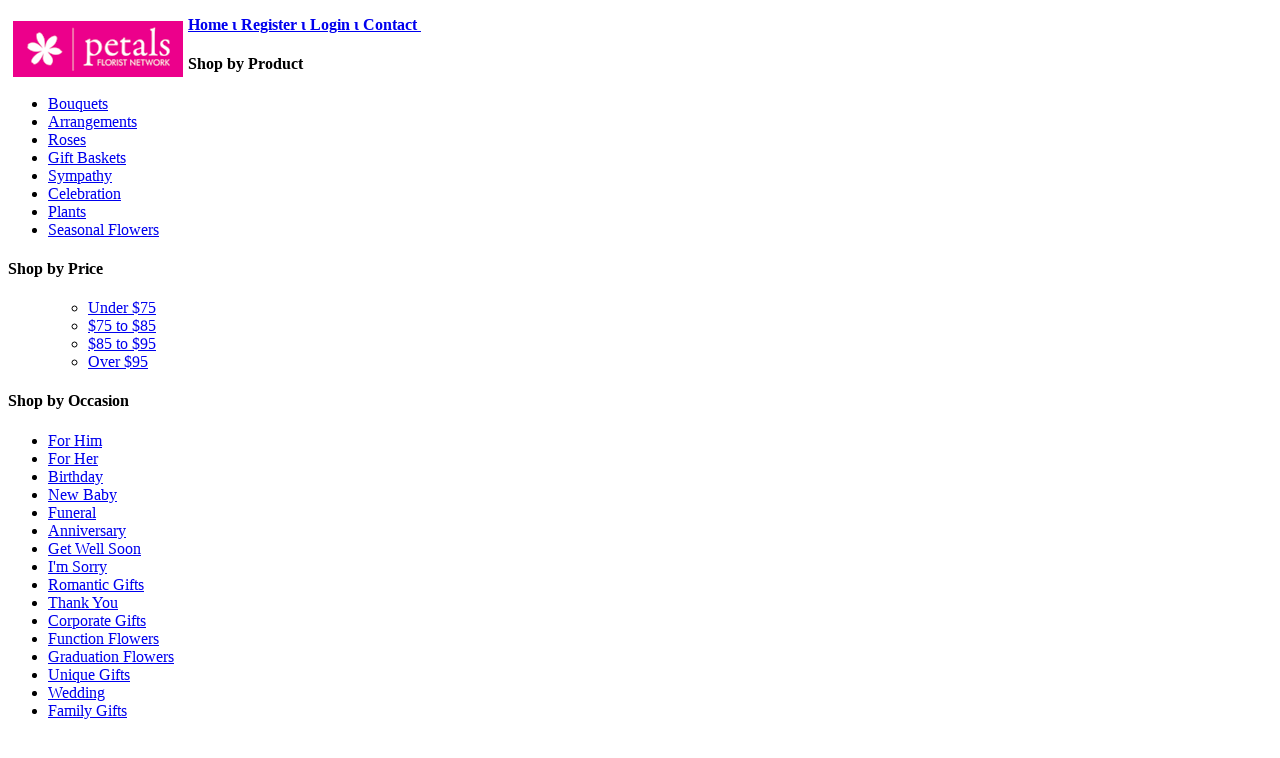

--- FILE ---
content_type: text/html
request_url: http://www.petalsnetwork.com/usa/ga/flowers-Cartersville-florists.htm
body_size: 32003
content:
<!DOCTYPE html PUBLIC "-//W3C//DTD XHTML 1.1//EN" "http://www.w3.org/TR/xhtml11/DTD/xhtml11.dtd">
<html xmlns="http://www.w3.org/1999/xhtml" xml:lang="en">

<!-- #BeginTemplate "../pus2.dwt" -->

<head>
<!-- #BeginEditable "doctitle" -->
<title>Flower Delivery to Cartersville USA - Send flowers with local Cartersville Florists USA </title>
<meta name="Keywords" content="flowers Cartersville, flower delivery Cartersville, flower deliveries, Cartersville, send flowers Cartersville, Cartersville,  deliver flowers  Cartersville US  " />
<meta name="Description" content="Flower delivery to Cartersville in the US.  Our local  Cartersville florists are quality controlled members. You can be sure our local florists in Cartersville provide fresh, local, quality guaranteed flower delivery."/>
<!-- #EndEditable -->
<meta http-equiv="Content-Type" content="text/html; charset=utf-8" />
<meta name="robots" content="all" />
<meta name="verify-v1" content="dL4aaYSnl/zMpdIeFxABZUgVUlDbR3vFaElYoB64EQw=" />
<meta name="y_key" content="a134cc2af592d343" />
<meta name="msvalidate.01" content="5FD19E51F44954F885A145AA79FFFC17" />
<meta name="google-site-verification" content="UVJmPlXeUJl18ylt_pQU6lj1jJqWFAzgVg6Do3jHaIc" />
<link rel="stylesheet" rev="stylesheet" media="screen" charset="utf-8" type="text/css" href="http://www.petalsnetwork.co.nz/pau2.css" />
<style type="text/css">
.style1 {
	margin: 5px;
}
</style>
</head>

<body>

<div id="midpage">
	<div id="pages">
		  	<div>
		 <a href="http://www.petalsnetwork.com">
			<img src="http://images.petalsnetwork.com/170x60_logo.gif" alt="Petals Network Logo" style="float: left" class="style1"/></a></div>

		<p><strong><a href="http://www.petalsnetwork.com">Home &#953; </a><a href="http://www.petalsnetwork.com/club/asp/crm_addprofile.htm"> Register &#953;</a><a href="http://www.petalsnetwork.com/club/crm_login.htm"> Login &#953; </a><a href="http://www.petalsnetwork.com/info/contact.htm">Contact </a>&nbsp;&nbsp;</strong></p>
	</div>
	<div id="content">
		<div id="leftside">
			<h4 class="display">Shop by Product</h4>
			<div class="stretcher">
				<ul>

					<li>
					<a href="http://www.petalsnetwork.com/products/bouquets.htm" title="Buy Bouquets Online">
					Bouquets </a></li>
					<li>
					<a href="http://www.petalsnetwork.com/products/arrangements.htm" title="Buy Arrangements Online">
					Arrangements </a></li>
					<li>
					<a href="http://www.petalsnetwork.com/products/roses.htm" title="Buy Roses Online">
					Roses </a></li>
					<li>
					<a href="http://www.petalsnetwork.com/products/gift-baskets.htm" title="Buy Gift Baskets Online">
					Gift Baskets </a></li>
					<li>
					<a href="http://www.petalsnetwork.com/products/sympathy.htm" title="Buy Sympathy Flowers Online">
					Sympathy </a></li>
					<li>
					<a href="http://www.petalsnetwork.com/products/celebration.htm" title="Buy Celebration Flowers Online">
					Celebration </a></li>
					<li>
					<a href="http://www.petalsnetwork.com/products/plants.htm" title="Buy Plants Online">
					Plants</a></li>
					<li>
					<a href="http://www.petalsnetwork.com/products/florist-choice.htm" title="Buy seasonal flowers">
					Seasonal Flowers</a></li>

				</ul>
			</div>
			<h4 class="display">Shop by Price</h4>
			<div class="stretcher">
				<ul>
					<div class="stretcher" style="width: 155px;">
						<ul>
							<li>
							<a title="Send Flowers for under $75" href="http://www.petalsnetwork.com/products/price1.htm">
							Under $75 </a></li>
							<li>
							<a title="Send Flowers for between $75 and $85" href="http://www.petalsnetwork.com/products/price2.htm">
							$75 to $85 </a></li>
							<li>
							<a title="Send Flowers for between $85 and $95" href="http://www.petalsnetwork.com/products/price3.htm">
							$85 to $95 </a></li>
							<li>
							<a title="Send Flowers for over $95" href="http://www.petalsnetwork.com/products/price4.htm">
							Over $95 </a></li>
						</ul>
					</div>
				</ul>
			</div>
			<h4 class="display">Shop by Occasion</h4>
			<div class="stretcher">
				<ul>
					<li>
					<a href="http://www.petalsnetwork.com/products/for-him.htm" title="Send Flowers to your husband or boyfriend">
					For Him </a></li>
					<li>
					<a href="http://www.petalsnetwork.com/products/for-her.htm" title="Send Flowers to your wife or girlfriend">
					For Her </a></li>
					<li>
					<a href="http://www.petalsnetwork.com/products/birthday.htm" title="Send Flowers to someones birthday">
					Birthday </a></li>
					<li>
					<a href="http://www.petalsnetwork.com/products/baby.htm" title="Send Flowers for a New Born Baby">
					New Baby </a></li>
					 <li>
					<a href="http://www.petalsnetwork.com/products/funeral.htm" title="Send Flowers to a Funeral">
					Funeral </a></li>
					<li>
					<a href="http://www.petalsnetwork.com/products/anniversary.htm" title="Send Flowers for an Anniversary">
					Anniversary </a></li>
					<li>
					<a href="http://www.petalsnetwork.com/products/get-well.htm" title="Send Get Well Soon Flowers">
					Get Well Soon</a></li>
					<li>
					<a href="http://www.petalsnetwork.com/products/sorry.htm" title="Send I'm Sorry Flowers">
					I&#39;m Sorry </a></li>
					<li>
					<a href="http://www.petalsnetwork.com/products/romance.htm">
					Romantic Gifts</a></li>
					<li>
					<a href="http://www.petalsnetwork.com/products/thank-you.htm" title="Send Flowers to say thankyou">
					Thank You </a></li>
					<li>
					<a href="http://www.petalsnetwork.com/products/corporate-gifts.htm" title="Corporate flowers and gifts">
					Corporate Gifts</a></li>
					<li>
					<a href="http://www.petalsnetwork.com/products/corporate-gifts.htm" title="Function flowers and gifts">
					Function Flowers</a></li>
					<li>
					<a href="http://www.petalsnetwork.com/products/graduation-gifts.htm" title="Graduation flowers and gifts">
					Graduation Flowers</a></li>
					<li>
					<a href="http://www.petalsnetwork.com/products/unique-gifts.htm" title="Send unique gifts">
					Unique Gifts</a></li>
					<li>
					<a href="http://www.petalsnetwork.com/products/wedding-shower-gifts.htm" title="wedding gifts">
					Wedding</a></li>
					<li><a href="http://www.petalsnetwork.com/products/gifts-for-family.htm" title="send gifts for the family">Family Gifts</a></li>

				</ul>
			</div>
			<h4 class="display">Help</h4>
			<div class="stretcher">
				<ul>
					<li><a title="Find a Local Florist Australia, New Zealand, United Kingdom" href="http://www.petals-florist-directory.com">Find a
					Local Florist</a></li>
			<li><a id="page2" href="http://www.petalsnetwork.com/info/about.htm">About</a></li>
			<li>
			<a id="page3" href="http://www.petalsnetwork.com/info/customer-service.htm">
			Service</a></li>
			<li><a id="page4" href="http://www.petalsnetwork.com/info/faq.htm">FAQ</a></li>
			<li>
			<a id="page5" href="http://www.petalsnetwork.com/info/delivery-info.htm">
			Delivery</a></li>
			<li>
			<a id="page6" href="http://www.petalsnetwork.com/contact-petals.htm">Contact</a></li>
			<li><a href="http://www.petalsnetwork.com/info/reviews.htm">Testimonials</a></li>
			<li><a href="#" onclick="MyWindow=window.open('http://www.petalsflorists.com/popup/terms.htm','Window3','toolbar=no,location=no,directories=no,status=no,menubar=no,scrollbars=yes,resizable=no,width=500,height=430,left=20,top=20'); return false;">
			Terms &amp; Conditions</a></li>
			<li><a href="#" onclick="MyWindow=window.open('http://www.petalsflorists.com/popup/substitution.htm','Window3','toolbar=no,location=no,directories=no,status=no,menubar=no,scrollbars=yes,resizable=no,width=500,height=430,left=20,top=20'); return false;">
			Substitution Policy</a></li>
			<li><a href="http://www.petalsnetwork.com/info/petals-difference.htm">The Petals Difference</a></li>
			<li><a target="_blank" href="http://www.petalsnet.com/florists/register.asp">Become a Petals Florist</a></li>
			<li><a target="_blank" href="http://www.petalsnet.com/affiliates/register.asp">Become a Petals Affiliate</a></li>
		</ul>
			</div>
		</div>
		<div id="middle" style="width: 595px; float: left;">
			<!-- #BeginEditable "body" -->
			<div class="content" style="width: 569px">
				<div id="breadcrumbs">
					you are here: <a href="http://www.petalsnetwork.com">Flower 
					Delivery 
					USA</a> &gt; Cartersville Florist</div>
				<h1 class="leftheader">Flower Delivery to Cartersville</h1>
				<span>Right town, wrong country? Click right country. <a href="http://www.petals-florist-directory.com/wconnect/wc.isa?directory~&ctype=5&co=au&town=Cartersville"/><img src="http://images.petalsnetwork.com/flags/au.png"/>Australia<a/><a href="http://www.petals-florist-directory.com/wconnect/wc.isa?directory~&ctype=5&co=gb&town=Cartersville"/><img src="http://images.petalsnetwork.com/flags/gb.png"/>UK<a/> <a href="http://www.petals-florist-directory.com/wconnect/wc.isa?directory~&ctype=5&co=nz&town=Cartersville"/><img src="http://images.petalsnetwork.com/flags/nz.png"/>NZ<a/> <a href="http://www.petals-florist-directory.com/wconnect/wc.isa?directory~&ctype=5&co=us&town=Cartersville"/><img src="http://images.petalsnetwork.com/flags/us.png"/>USA<a/> <a href="http://www.petals-florist-directory.com/wconnect/wc.isa?directory~&ctype=5&co=ca&town=Cartersville"/><img src="http://images.petalsnetwork.com/flags/ca.png"/>Canada<a/> </span>
				<p>Through Petals Flowers Cartersville you are able 
				to send a huge range of premium quality flower bouquets, arrangements, 
				roses, and more to be delivered to Cartersville and
Cartersville�s surrounding areas. </p>

				<ul class="service">
					<li>Same Day Flower Delivery of flowers and gifts to Cartersville</li>
					<li>Secure online shopping for Cartersville</li>
					<li>Beautiful flowers delivered by <strong>local florists to
Cartersville!</strong></li>
					<li>Cartersville florists with a huge range of 
					flowers and gifts</li>
					<li>We are an award winning company -
					<a href="http://www.petalsnetwork.com/info/about.htm">find out 
					more about Petals Cartersville</a></li>
					<li>We offer quality fresh flowers which are value for money</li>
				</ul>

				<table align="centre" class="geomainlink">
					<tr>
						<td><a href="http://www.petalsnetwork.com/index.htm">Click 
						for our full range of Flowers to Cartersville</a></td>
					</tr>
				</table>
				<table width="100%">
					<tr valign="top">
						<td valign="top">
						<div class="big_product">
							<p class="product_description">A simply beautiful way to show you care. By sending this elegant arrangement to the home of those in mourning, you are letting t<br />

							<img alt="Eternity - Cartersville" width="300" src="http://pin.petals.com.au/pinimages/common/T216-1A_large.jpg" />
							<br />
T216-1AEternity

							<br />
							<em>
							<a href="http://www.petalsnetwork.com">
							More flowers like this</a></em> </p>
						</div>
						</td>
						<td>
						<div class="small_product">

							<img alt="Daisy Dreams Basket - Cartersville" width="120" src="http://pin.petals.com.au/pinimages/common/TFWEB512_SMALL.JPG" />
							<em><br />
Daisy Dreams Basket<br />
							</em><br />
							<br />
							<em>
							<a href="http://www.petalsnetwork.com">
							More flowers like this</a></em> </div>
						<div class="small_product">

							<img alt="Cherish - Cartersville" width="120" src="http://pin.petals.com.au/pinimages/common/T248-1A_thumb.jpg" />
							<em><br />
Cherish<br />
							</em><br />
							<br />
							<em>
							<a href="http://www.petalsnetwork.com/products/roses.htm">
							More flowers like this</a></em> </div>
						</td>
					</tr>
				</table>
				<div>
<img src="http://maps.google.com/maps/api/staticmap?center=cartersville+30121,usa&zoom=8&size=300x300&markers=size:mid|color:blue|label:F|74+crowe+springs+spur+nw,cartersville+3012,usa&sensor=false"</img>
			<br/>
			</div>

				<div class="directory">
					<h1>Florists who deliver flowers to Cartersville</h1>
					<br />
<p><b>Unregistered Florists</b><br>These suppliers have not registered with our Network, and have no relationship with the Network either expressed or implied. We provide their details as part of our comprehensive service listing the majority of florists in the country.  However their quality and availability are not known to us. Florists listed higher up the page have either confirmed their details or are members of the Network. If you don't know who to choose don't worry,<a href="http://pin.petals.com.au/wconnect/wc.isa?PINET~ITEM&ec=us&ln=en&co=us&cu=usd">Click Here</a> and we will choose a quality supplier for you</p><table class="florist_ur"><tr><td><span class="florist_name">GEORGE FLOWERS                          </span> <span class="town"> - 74 CROWE SPRINGS SPUR NW                                                          CARTERSVILLE - </span></td><td class="florist_phone" width="241"></td></table><table class="gap" ><tr><td></td></tr></table>
					<p><a href="http://www.petals-florist-directory.com/DLUS30121.html">more florists who deliver 
					to Cartersville</a></p>
					<p></p>
				</div>
				<div class="faq">
					<h1>Why use Petals for flower deliveries to Cartersville:</h1>
					<hr /><i>Our network has been putting smiles on people's faces since 1992 and is the ONLY network to operate in Australia, New Zealand and the United Kingdom from the one location! With awards ranging from National Small Business of the Year and Best Supply Chain to Regional Exporter of the year, we have never underestimated the importance of the quality, reliability and freshness of our flowers and gift baskets. <br> Our florists can same-day deliver flowers and gift baskets around Australia, New Zealand and the United Kingdom if your order is placed before 2pm (Monday to Friday for Australian and New Zealand orders); 12pm (Monday to Friday for United Kingdom orders); and 10.30am (Saturday for Australian, New Zealand and United Kingdom orders). Don't forget that we also provides next-day international delivery to over 70 other countries around the world! Order your gift online or via telephone! <br> Your floral or gift basket delivery is always given the highest priority... it's something that we call "The Petals Network Difference!" All fresh flower and gift basket orders sent throughour Network are subject to the "3-Way-Test". The 'Test' is something that we have developed as a result of our years of experience and personal contact with customers. It's only when orders pass the Petals 3-Way-Test that we know our customers will be happy, and that the orders are ready to be processed and delivered... in short, this is when we know that customers will experience 'The Petals Network Difference." By the way.... less than 1% of orders that come through our Network have complaints!
 
 
</i><p></p>
					<h1>A random reason to send Flowers to Cartersville:</h1>
					<hr /><i>To say you're sorry.... and that you'll try and make things better! We all need to 'eat humble pie' sometimes and convey apologies to our friends and loved ones. It might be for an unfortunate disagreement, a missed appointment, or you may have let someone down in some way. Help to say you're sorry by sending fresh flowers or a thoughtful gift basket.</i><p></p>
					<b>A quick tip on caring for your flower delivery:</b><hr /><i>Make sure the flowers are put into a clean vase!</i><p>
					</p>
					<b>Tools and Information:</b><br />
					<a target="_blank" href="http://en.wikipedia.org/wiki/cartersville">Click for more 
					information on Cartersville</a> <strong>|</strong>
					<a target="_blank" href="http://maps.google.com/maps?q=cartersville+ga+,usa">Click for map of
Cartersville</a> </div>
				<div class="testimonials">
					Customer Feedback:<hr /><i>To whom it may concern:
Thank you very much for the lovely flowers which I ordered on behalf of a dear friend in Victoria, British Columbia, Mrs. Rita Darling, on March 8, 2004. They arrived and certainly cheered up my dear friend! She loved the combination of yellow roses and pastel pink lilies which I mentioned when I placed the order for the bouquet. She was kind enough to email me a beautiful picture that I share with you in this mail. I look forward to dealing with your company again when I need the
magical gift of flowers for someone dear.
With kind regards,
B. Causey-Smith</i><p>
					</p>
				</div>
				<br class="clear" />
				<div class="other_info">
					<p>Petals Network has a network florist in the Cartersville
					area who can provide you with beautiful fresh flowers delivered 
					same day with enough notice.</p>
					<p>If you want to send flowers online to the Cartersville
					area, we will have a local Cartersville florist 
					deliver the freshest flowers available to the door!</p>
					<p>We have a wide range of flowers, roses, bouquets gift baskets 
					and arrangements to suit any occasion including a birthday, 
					a anniversary, a new born baby, romance, sympathy, funeral, 
					natives and flowers just to say thank you.</p>

					<p>Flowers delivered to Cartersville!&nbsp; That&#39;s 
					what Petals can offer you. Our florists in Cartersville,
GA will prepare your flowers on the day of 
					delivery so that they arrive fresh to the recipient. You will 
					find a great range of beautiful flowers you can send to Cartersville. 
					We have wonderful bouquets, arrangements, seasonal flowers and 
					even gifts and gift baskets available for deliver.</p>

					<p>Find the right florist in Cartersville.&nbsp; 
					We have all sorts of flowers available for delivery to Cartersville.&nbsp; 
					Need flowers to be sent to Cartersville? With 
					Petals Cartersville, US we will 
					have a local florist deliver the freshest flowers available.&nbsp; 
					Flowers freshly delivered by local florists.</p>

					<div>

						<p><strong>Other locations:</strong></p>
						<p> <a href="/usa/ga/flowers-North-Corners-florists.htm">North Corners</a> <a href="/usa/ga/flowers-Cartersville-florists.htm">Cartersville</a> <a href="/usa/ga/flowers-Euharlee-florists.htm">Euharlee</a> <a href="/usa/ga/flowers-University-Of-West-Georgia-florists.htm">University Of West Georgia</a> <a href="/usa/ga/flowers-Carrollton-florists.htm">Carrollton</a> <a href="/usa/ga/flowers-Carrollton-florists.htm">Carrollton</a> <a href="/usa/ga/flowers-Holly-Springs-florists.htm">Holly Springs</a> <a href="/usa/ga/flowers-Canton-florists.htm">Canton</a> <a href="/usa/ga/flowers-Holly-Springs-florists.htm">Holly Springs</a> <a href="/usa/ga/flowers-Canton-florists.htm">Canton</a> <a href="/usa/ga/flowers-Bremen-florists.htm">Bremen</a> <a href="/usa/ga/flowers-Austell-florists.htm">Austell</a> <a href="/usa/ga/flowers-Adairsville-florists.htm">Adairsville</a> <a href="/usa/ga/flowers-Acworth-florists.htm">Acworth</a></p>
</div>
					<br />
Cartersville florist, florist Cartersville, 
					Send flowers Cartersville, Cartersville
					flower delivery, flower delivery, Cartersville
					florist, online florist, order flowers, send flowers, Cartersville
				</div>
			</div>
			<!-- #EndEditable --></div>
		<div id="rightside">
		&nbsp;<a href="http://www.petalsnetwork.com/products/florist-choice.htm"><img src="http://www.petalsnetwork.co.nz/images/phone5.gif" alt="Send Deal of the Day Flowers"/></a>
			<h4 class="display">Special Offers</h4>
<!--
Do not modify the NAME value of any of the INPUT fields
the FORM action, or any of the hidden fields (eg. input type=hidden).
These are all required for this form to function correctly.
-->
		<div class="rhsfill">
			<div align="center">
				<p style="margin-top: 0; margin-bottom: 0"><strong>Sign up to receive discounts, specials, prizes and more!</strong></p>
			</div>
		</div>
		<div>
			<form method="post" action="http://crm.petalsnetwork.com/iem/form.php?form=7" id="frmSS7" onsubmit="return CheckForm7(this);">
				<table class="myForm" style="width: 120px; height: 70px">
					<tr>
						<td style="height: 26px"><strong>Name:</strong></td>
						<td style="height: 26px">
						<input type="text" name="CustomFields[2]" id="CustomFields_2_7" value="" style="width: 120px" /></td>
					</tr>
					<tr>
						<td style="height: 26px"><strong>Email:</strong></td>
						<td style="height: 26px"><input type="text" name="email" value="" style="width: 120px" /></td>
					</tr>
					<input type="hidden" name="format" value="h" />
					<tr>
						<td></td>
						<td><input type="submit" value="Submit"/> <strong>&#953;<a href="http://www.petalsnetwork.com/club/crm_login.htm">
						Login</a></strong></td>
					</tr>
				</table>
			</form>

<script type="text/javascript">
// <![CDATA[

			function CheckMultiple7(frm, name) {
				for (var i=0; i < frm.length; i++)
				{
					fldObj = frm.elements[i];
					fldId = fldObj.id;
					if (fldId) {
						var fieldnamecheck=fldObj.id.indexOf(name);
						if (fieldnamecheck != -1) {
							if (fldObj.checked) {
								return true;
							}
						}
					}
				}
				return false;
			}
		function CheckForm7(f) {
			var email_re = /[a-z0-9!#$%&'*+\/=?^_`{|}~-]+(?:\.[a-z0-9!#$%&'*+\/=?^_`{|}~-]+)*@(?:[a-z0-9](?:[a-z0-9-]*[a-z0-9])?\.)+[a-z0-9](?:[a-z0-9-]*[a-z0-9])?/i;
			if (!email_re.test(f.email.value)) {
				alert("Please enter your email address.");
				f.email.focus();
				return false;
			}

			var fname = "CustomFields_2_7";
			var fld = document.getElementById(fname);
			if (fld.value == "") {
				alert("Please enter a value for field name");
				fld.focus();
				return false;
			}

				return true;
			}

// ]]>
</script>
</div>
			<h4 class="display">Worldwide Delivery</h4>
			<div class="style1">
				<div style="padding-left: 10px" class="style1">
					<form style="MARGIN-TOP: 5px; MARGIN-BOTTOM: 5px;" name="form1" method="post" action="http://www.petalsnetwork.com/wconnect/wc.isa?PINET~ITEM">
						<input type="hidden" name="ec" value="AU" />

						<select style="FONT-SIZE: 8pt; FONT-FAMILY: Arial" size="1" name="co">
						<option value="AU" selected="selected">Select Destination
						</option>
						<option value="AR">Argentina</option>
						<option value="AM">Armenia</option>
						<option value="AU">Australia</option>
						<option value="AT">Austria</option>
						<option value="AO">Azroes</option>
						<option value="BY">Belarus</option>
						<option value="BE">Belgium</option>
						<option value="BA">Bosina</option>
						<option value="BR">Brazil</option>
						<option value="BG">Bulgaria</option>
						<option value="CA">Canada</option>
						<option value="CL">Chile</option>
						<option value="CN">China</option>
						<option value="CO">Colombia</option>
						<option value="HR">Croatia</option>
						<option value="CY">Cyprus</option>
						<option value="CZ">Czech Republic</option>
						<option value="DK">Denmark</option>
						<option value="FJ">Fiji Island</option>
						<option value="FI">Finland</option>
						<option value="FR">France</option>
						<option value="GE">Georgia</option>
						<option value="DE">Germany</option>
						<option value="GI">Gibraltar</option>
						<option value="GB">Great Britain</option>
						<option value="GR">Greece</option>
						<option value="HK">Hong Kong</option>
						<option value="HU">Hungary</option>
						<option value="IN">India</option>
						<option value="ID">Indonesia</option>
						<option value="IE">Ireland (Republic of)</option>
						<option value="IL">Israel</option>
						<option value="IT">Italy</option>
						<option value="JM">Jamaica</option>
						<option value="JP">Japan</option>
						<option value="KR">Korea</option>
						<option value="LV">Lativa</option>
						<option value="LT">Lituania</option>
						<option value="LU">Luxembourg</option>
						<option value="ME">Maderia</option>
						<option value="MY">Malaysia</option>
						<option value="MT">Malta</option>
						<option value="MX">Mexico</option>
						<option value="MA">Morocco</option>
						<option value="NL">Netherlands</option>
						<option value="NC">New Caledonia</option>
						<option value="NZ">New Zealand</option>
						<option value="NO">Norway</option>
						<option value="PK">Pakistan</option>
						<option value="PE">Peru</option>
						<option value="PH">Phillipines</option>
						<option value="PL">Poland</option>
						<option value="PT">Portugal</option>
						<option value="RO">Romania</option>
						<option value="SG">Singapore</option>
						<option value="ZA">South Africa</option>
						<option value="ES">Spain</option>
						<option value="LK">Sri Lanka</option>
						<option value="SE">Sweden</option>
						<option value="CH">Switzerland</option>
						<option value="TA">Tahiti</option>
						<option value="TW">Taiwan</option>
						<option value="TH">Thailand</option>
						<option value="TR">Turkey</option>
						<option value="TM">Turkmenistan</option>
						<option value="AE">UAE</option>
						<option value="US">United States</option>
						<option value="UZ">Uzbekistan</option>
						<option value="VN">Vietnam</option>
						<option value="YU">Yugoslavia</option>
						</select><br />
						<select style="FONT-SIZE: 8pt; FONT-FAMILY: Arial" name="cu">
						<option value="AUD" selected="selected">Select Currency...
						</option>
						<option value="AUD">Australian Dollars</option>
						<option value="CAD">Canadian Dollar</option>
						<option value="CNY">China Renminbi</option>
						<option value="DKK">Denmark Kroner</option>
						<option value="EUR">Euro</option>
						<option value="INR">India Rupees</option>
						<option value="JPY">Japanese Yen</option>
						<option value="NZD">NZ dollars</option>
						<option value="NOK">Norway Kroner</option>
						<option value="MXP">Pesos</option>
						<option value="ZAR">Rand</option>
						<option value="SGD">Singapore Dollar</option>
						<option value="SEK">Swedish Krona</option>
						<option value="CHF">Swiss Franc</option>
						<option value="GBP">UK Pound</option>
						<option value="USD">US Dollars</option>
						<option value="PLZ">Zloty</option>
						</select><br />
						<input type="submit" value="Submit" name="opt_sub2" />
					</form>
				</div>
			</div>

			<h4 class="display">Major Cities</h4>
			<div class="rhsfill">
				<ul style="padding: 5px; margin: 0; list-style: none; text-align: left;">
					<li>
					<a title="send flowers to New York" href="http://www.petalsnetwork.com/USA/ny/flowers-manhattan-florists.htm">
					Send Flowers New York</a> </li>
					<li>
					<a title="send flowers to Chicago" href="http://www.petalsnetwork.com/USA/il/flowers-chicago-florists.htm">
					Send Flowers Chicago</a> </li>
					<li>
					<a title="send flowers to San Francisco" href="http://www.petalsnetwork.com/USA/ca/flowers-san-francisco-florists.htm">
					Send Flowers San Francisco</a> </li>
					<li>
					<a title="send flowers to Houston" href="http://www.petalsnetwork.com/USA/tx/flowers-houston-florists.htm">
					Send Flowers Houston</a></li>
					<li>
					<a title="send flowers to Seattle" href="http://www.petalsnetwork.com/USA/wa/flowers-seattle-florists.htm">
					Send Flowers Seattle</a> </li>
					<li>
					<a title="send flowers to Minneapolis" href="http://www.petalsnetwork.com/USA/mn/flowers-minneapolis-florists.htm">
					Send Flowers Minneapolis</a> </li>
					<li>
					<a title="Send flowers to Cleveland" href="http://www.petalsnetwork.com/USA/oh/flowers-cleveland-florists.htm">
					Send Flowers Cleveland</a> </li>
					<li>
					<a title="send flowers to Los Angeles" href="http://www.petalsnetwork.com/USA/ca/flowers-los-angeles-florists.htm">
					Send Flowers Los Angeles</a></li>
					<li>
					<a title="send flowers to Washington" href="http://www.petalsnetwork.com/USA/dc/flowers-washington-florists.htm">
					Send Flowers Washington</a></li>
					<li>
					<a title="send flowers to philadelphia" href="http://www.petalsnetwork.com/USA/pa/flowers-philadelphia-florists.htm">
					Send Flowers Philadelphia</a></li>
					<li>
					<a title="send flowers to dallas" href="http://www.petalsnetwork.com/USA/tx/flowers-dallas-florists.htm">
					Send Flowers Dallas</a></li>
					<li>
					<a title="send flowers to miami" href="http://www.petalsnetwork.com/USA/fl/flowers-miami-florists.htm">
					Send Flowers Miami</a></li>
					<li>
					<a title="send flowers to atlanta" href="http://www.petalsnetwork.com/USA/ga/flowers-atlanta-florists.htm">
					Send Flowers Atlanta</a></li>
					<li>
					<a title="send flowers to phoenix" href="http://www.petalsnetwork.com/USA/az/flowers-phoenix-florists.htm">
					Send Flowers Phoenix</a></li>
				</ul>
			</div>
		</div>
	</div>
	<div id="footer">
		<p class="centerparagraph">
		<a title="About Petals Online Flower Sender" href="http://www.petalsnetwork.com/about-petals.htm">
		About Us</a> <a href="http://www.petalsnetwork.com/contact-petals.htm">
		Contact Us </a>&nbsp;<a href="http://www.petalsnetwork.com/directory/index.htm">Florist Related
		Links</a> <a href="http://www.petalsnetwork.com/sitemap.htm">Site Map</a>&nbsp; <a href="http://www.petalsnetwork.com/info/linking.htm">Linking to Petals</a>
		<br />
&nbsp;<a title="Buy Flowers Online Canada" href="http://www.petalsflowers-canada.com/">Send Flowers Canada</a>
		<a title="Buy Flowers Online New Zealand" href="http://www.petalsnetwork.co.nz">
		Send Flowers New Zealand</a>
		<a title="Buy Flowers Online United Kingdom" href="http://www.petalsnetwork.co.uk">
		Send Flowers United Kingdom</a>
		<a href="http://www.petalsworldwide.com/">Send Send Flowers International</a> 
		<br />
		Special Occasions:
		<a title="Buy Valentine's Flowers and Gifts Online Australia" href="http://www.petalsnetwork.com/products/valentines-day-flowers.htm">
		Valentine&#39;s Day</a>&nbsp;
		<a title="Buy Easter Flowers and Gifts Online Australia" href="http://www.petalsnetwork.com/products/easter-flowers-gifts.htm">
		Easter Flowers </a>&nbsp;<a title="Buy Christmas Flowers and Gifts Online Australia" href="http://www.petalsnetwork.com/products/christmas-flowers-gifts.htm">Christmas Gifts</a>
		<a title="Buy Mother's Day Flowers and Gifts Online Australia" href="http://www.petalsnetwork.com/products/mothers-day-flowers.htm">
		Mother&#39;s Day Flowers</a> 
		<a title="Buy Father's Day Flowers and Gifts Online Australia" href="http://www.petalsnetwork.com/products/fathers-day-gifts.htm">
		Father&#39;s Day Flowers</a> <a href="http://www.grumleys.com.au/">Gift Baskets</a><br />
		</p>
		<p align="center">ABN: 58-149-730-594&nbsp; Copyright <font face="Arial">
		&#169; </font>Petals Network 2011 Version: 16/08/2011
			<a target="_blank" href="http://www.facebook.com/petalsnetwork"><img border="0" src="http://images.petalsnetwork.com/Social Media/facebook32.png" alt="Petals Facebook" /></a>&nbsp;				
	<a target="_blank" href="http://www.twitter.com/petalsnetwork"><img border="0" src="http://images.petalsnetwork.com/Social Media/twitter32.png" alt="Petals Twitter" /></a></p>
	</div>
</div>
<script type="text/javascript">
var gaJsHost = (("https:" == document.location.protocol) ? "https://ssl." : "http://www.");
document.write(unescape("%3Cscript src='" + gaJsHost + "google-analytics.com/ga.js' type='text/javascript'%3E%3C/script%3E"));
</script>
<script type="text/javascript">
try {
var pageTracker = _gat._getTracker("UA-327044-2");
pageTracker._trackPageview();
} catch(err) {}</script>

</body>

<!-- #EndTemplate -->

</html>